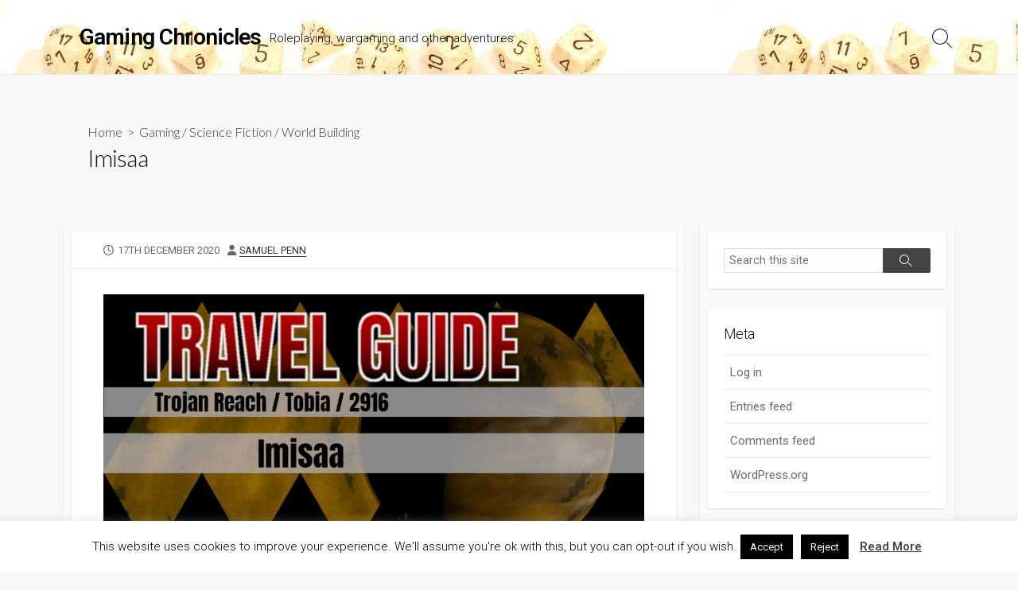

--- FILE ---
content_type: text/html; charset=UTF-8
request_url: https://blog.notasnark.net/2020/12/imisaa.html
body_size: 20346
content:
<!DOCTYPE html>
<html lang="en-GB">
<head>
	<meta charset="UTF-8">
	<meta name="viewport" content="width=device-width, initial-scale=1.0">
	<meta content="#00619f" name="theme-color">
	<link rel="profile" href="http://gmpg.org/xfn/11">
	<title>Imisaa &#8211; Gaming Chronicles</title>
<meta name='robots' content='max-image-preview:large' />
<link rel='dns-prefetch' href='//stats.wp.com' />
<link rel='dns-prefetch' href='//fonts.googleapis.com' />
<link rel="alternate" type="application/rss+xml" title="Gaming Chronicles &raquo; Feed" href="https://blog.notasnark.net/feed" />
<link rel="alternate" type="application/rss+xml" title="Gaming Chronicles &raquo; Comments Feed" href="https://blog.notasnark.net/comments/feed" />
<link rel="alternate" title="oEmbed (JSON)" type="application/json+oembed" href="https://blog.notasnark.net/wp-json/oembed/1.0/embed?url=https%3A%2F%2Fblog.notasnark.net%2F2020%2F12%2Fimisaa.html" />
<style id='wp-img-auto-sizes-contain-inline-css' type='text/css'>
img:is([sizes=auto i],[sizes^="auto," i]){contain-intrinsic-size:3000px 1500px}
/*# sourceURL=wp-img-auto-sizes-contain-inline-css */
</style>
<link rel='stylesheet' id='mci-footnotes-jquery-tooltips-pagelayout-none-css' href='https://blog.notasnark.net/wp-content/plugins/footnotes/css/footnotes-jqttbrpl0.min.css?ver=2.7.3' type='text/css' media='all' />
<link rel='stylesheet' id='dashicons-css' href='https://blog.notasnark.net/wp-includes/css/dashicons.min.css?ver=6.9' type='text/css' media='all' />
<link rel='stylesheet' id='post-views-counter-frontend-css' href='https://blog.notasnark.net/wp-content/plugins/post-views-counter/css/frontend.min.css?ver=1.6.0' type='text/css' media='all' />
<style id='wp-emoji-styles-inline-css' type='text/css'>

	img.wp-smiley, img.emoji {
		display: inline !important;
		border: none !important;
		box-shadow: none !important;
		height: 1em !important;
		width: 1em !important;
		margin: 0 0.07em !important;
		vertical-align: -0.1em !important;
		background: none !important;
		padding: 0 !important;
	}
/*# sourceURL=wp-emoji-styles-inline-css */
</style>
<style id='wp-block-library-inline-css' type='text/css'>
:root{--wp-block-synced-color:#7a00df;--wp-block-synced-color--rgb:122,0,223;--wp-bound-block-color:var(--wp-block-synced-color);--wp-editor-canvas-background:#ddd;--wp-admin-theme-color:#007cba;--wp-admin-theme-color--rgb:0,124,186;--wp-admin-theme-color-darker-10:#006ba1;--wp-admin-theme-color-darker-10--rgb:0,107,160.5;--wp-admin-theme-color-darker-20:#005a87;--wp-admin-theme-color-darker-20--rgb:0,90,135;--wp-admin-border-width-focus:2px}@media (min-resolution:192dpi){:root{--wp-admin-border-width-focus:1.5px}}.wp-element-button{cursor:pointer}:root .has-very-light-gray-background-color{background-color:#eee}:root .has-very-dark-gray-background-color{background-color:#313131}:root .has-very-light-gray-color{color:#eee}:root .has-very-dark-gray-color{color:#313131}:root .has-vivid-green-cyan-to-vivid-cyan-blue-gradient-background{background:linear-gradient(135deg,#00d084,#0693e3)}:root .has-purple-crush-gradient-background{background:linear-gradient(135deg,#34e2e4,#4721fb 50%,#ab1dfe)}:root .has-hazy-dawn-gradient-background{background:linear-gradient(135deg,#faaca8,#dad0ec)}:root .has-subdued-olive-gradient-background{background:linear-gradient(135deg,#fafae1,#67a671)}:root .has-atomic-cream-gradient-background{background:linear-gradient(135deg,#fdd79a,#004a59)}:root .has-nightshade-gradient-background{background:linear-gradient(135deg,#330968,#31cdcf)}:root .has-midnight-gradient-background{background:linear-gradient(135deg,#020381,#2874fc)}:root{--wp--preset--font-size--normal:16px;--wp--preset--font-size--huge:42px}.has-regular-font-size{font-size:1em}.has-larger-font-size{font-size:2.625em}.has-normal-font-size{font-size:var(--wp--preset--font-size--normal)}.has-huge-font-size{font-size:var(--wp--preset--font-size--huge)}.has-text-align-center{text-align:center}.has-text-align-left{text-align:left}.has-text-align-right{text-align:right}.has-fit-text{white-space:nowrap!important}#end-resizable-editor-section{display:none}.aligncenter{clear:both}.items-justified-left{justify-content:flex-start}.items-justified-center{justify-content:center}.items-justified-right{justify-content:flex-end}.items-justified-space-between{justify-content:space-between}.screen-reader-text{border:0;clip-path:inset(50%);height:1px;margin:-1px;overflow:hidden;padding:0;position:absolute;width:1px;word-wrap:normal!important}.screen-reader-text:focus{background-color:#ddd;clip-path:none;color:#444;display:block;font-size:1em;height:auto;left:5px;line-height:normal;padding:15px 23px 14px;text-decoration:none;top:5px;width:auto;z-index:100000}html :where(.has-border-color){border-style:solid}html :where([style*=border-top-color]){border-top-style:solid}html :where([style*=border-right-color]){border-right-style:solid}html :where([style*=border-bottom-color]){border-bottom-style:solid}html :where([style*=border-left-color]){border-left-style:solid}html :where([style*=border-width]){border-style:solid}html :where([style*=border-top-width]){border-top-style:solid}html :where([style*=border-right-width]){border-right-style:solid}html :where([style*=border-bottom-width]){border-bottom-style:solid}html :where([style*=border-left-width]){border-left-style:solid}html :where(img[class*=wp-image-]){height:auto;max-width:100%}:where(figure){margin:0 0 1em}html :where(.is-position-sticky){--wp-admin--admin-bar--position-offset:var(--wp-admin--admin-bar--height,0px)}@media screen and (max-width:600px){html :where(.is-position-sticky){--wp-admin--admin-bar--position-offset:0px}}

/*# sourceURL=wp-block-library-inline-css */
</style><style id='wp-block-heading-inline-css' type='text/css'>
h1:where(.wp-block-heading).has-background,h2:where(.wp-block-heading).has-background,h3:where(.wp-block-heading).has-background,h4:where(.wp-block-heading).has-background,h5:where(.wp-block-heading).has-background,h6:where(.wp-block-heading).has-background{padding:1.25em 2.375em}h1.has-text-align-left[style*=writing-mode]:where([style*=vertical-lr]),h1.has-text-align-right[style*=writing-mode]:where([style*=vertical-rl]),h2.has-text-align-left[style*=writing-mode]:where([style*=vertical-lr]),h2.has-text-align-right[style*=writing-mode]:where([style*=vertical-rl]),h3.has-text-align-left[style*=writing-mode]:where([style*=vertical-lr]),h3.has-text-align-right[style*=writing-mode]:where([style*=vertical-rl]),h4.has-text-align-left[style*=writing-mode]:where([style*=vertical-lr]),h4.has-text-align-right[style*=writing-mode]:where([style*=vertical-rl]),h5.has-text-align-left[style*=writing-mode]:where([style*=vertical-lr]),h5.has-text-align-right[style*=writing-mode]:where([style*=vertical-rl]),h6.has-text-align-left[style*=writing-mode]:where([style*=vertical-lr]),h6.has-text-align-right[style*=writing-mode]:where([style*=vertical-rl]){rotate:180deg}
/*# sourceURL=https://blog.notasnark.net/wp-includes/blocks/heading/style.min.css */
</style>
<style id='wp-block-image-inline-css' type='text/css'>
.wp-block-image>a,.wp-block-image>figure>a{display:inline-block}.wp-block-image img{box-sizing:border-box;height:auto;max-width:100%;vertical-align:bottom}@media not (prefers-reduced-motion){.wp-block-image img.hide{visibility:hidden}.wp-block-image img.show{animation:show-content-image .4s}}.wp-block-image[style*=border-radius] img,.wp-block-image[style*=border-radius]>a{border-radius:inherit}.wp-block-image.has-custom-border img{box-sizing:border-box}.wp-block-image.aligncenter{text-align:center}.wp-block-image.alignfull>a,.wp-block-image.alignwide>a{width:100%}.wp-block-image.alignfull img,.wp-block-image.alignwide img{height:auto;width:100%}.wp-block-image .aligncenter,.wp-block-image .alignleft,.wp-block-image .alignright,.wp-block-image.aligncenter,.wp-block-image.alignleft,.wp-block-image.alignright{display:table}.wp-block-image .aligncenter>figcaption,.wp-block-image .alignleft>figcaption,.wp-block-image .alignright>figcaption,.wp-block-image.aligncenter>figcaption,.wp-block-image.alignleft>figcaption,.wp-block-image.alignright>figcaption{caption-side:bottom;display:table-caption}.wp-block-image .alignleft{float:left;margin:.5em 1em .5em 0}.wp-block-image .alignright{float:right;margin:.5em 0 .5em 1em}.wp-block-image .aligncenter{margin-left:auto;margin-right:auto}.wp-block-image :where(figcaption){margin-bottom:1em;margin-top:.5em}.wp-block-image.is-style-circle-mask img{border-radius:9999px}@supports ((-webkit-mask-image:none) or (mask-image:none)) or (-webkit-mask-image:none){.wp-block-image.is-style-circle-mask img{border-radius:0;-webkit-mask-image:url('data:image/svg+xml;utf8,<svg viewBox="0 0 100 100" xmlns="http://www.w3.org/2000/svg"><circle cx="50" cy="50" r="50"/></svg>');mask-image:url('data:image/svg+xml;utf8,<svg viewBox="0 0 100 100" xmlns="http://www.w3.org/2000/svg"><circle cx="50" cy="50" r="50"/></svg>');mask-mode:alpha;-webkit-mask-position:center;mask-position:center;-webkit-mask-repeat:no-repeat;mask-repeat:no-repeat;-webkit-mask-size:contain;mask-size:contain}}:root :where(.wp-block-image.is-style-rounded img,.wp-block-image .is-style-rounded img){border-radius:9999px}.wp-block-image figure{margin:0}.wp-lightbox-container{display:flex;flex-direction:column;position:relative}.wp-lightbox-container img{cursor:zoom-in}.wp-lightbox-container img:hover+button{opacity:1}.wp-lightbox-container button{align-items:center;backdrop-filter:blur(16px) saturate(180%);background-color:#5a5a5a40;border:none;border-radius:4px;cursor:zoom-in;display:flex;height:20px;justify-content:center;opacity:0;padding:0;position:absolute;right:16px;text-align:center;top:16px;width:20px;z-index:100}@media not (prefers-reduced-motion){.wp-lightbox-container button{transition:opacity .2s ease}}.wp-lightbox-container button:focus-visible{outline:3px auto #5a5a5a40;outline:3px auto -webkit-focus-ring-color;outline-offset:3px}.wp-lightbox-container button:hover{cursor:pointer;opacity:1}.wp-lightbox-container button:focus{opacity:1}.wp-lightbox-container button:focus,.wp-lightbox-container button:hover,.wp-lightbox-container button:not(:hover):not(:active):not(.has-background){background-color:#5a5a5a40;border:none}.wp-lightbox-overlay{box-sizing:border-box;cursor:zoom-out;height:100vh;left:0;overflow:hidden;position:fixed;top:0;visibility:hidden;width:100%;z-index:100000}.wp-lightbox-overlay .close-button{align-items:center;cursor:pointer;display:flex;justify-content:center;min-height:40px;min-width:40px;padding:0;position:absolute;right:calc(env(safe-area-inset-right) + 16px);top:calc(env(safe-area-inset-top) + 16px);z-index:5000000}.wp-lightbox-overlay .close-button:focus,.wp-lightbox-overlay .close-button:hover,.wp-lightbox-overlay .close-button:not(:hover):not(:active):not(.has-background){background:none;border:none}.wp-lightbox-overlay .lightbox-image-container{height:var(--wp--lightbox-container-height);left:50%;overflow:hidden;position:absolute;top:50%;transform:translate(-50%,-50%);transform-origin:top left;width:var(--wp--lightbox-container-width);z-index:9999999999}.wp-lightbox-overlay .wp-block-image{align-items:center;box-sizing:border-box;display:flex;height:100%;justify-content:center;margin:0;position:relative;transform-origin:0 0;width:100%;z-index:3000000}.wp-lightbox-overlay .wp-block-image img{height:var(--wp--lightbox-image-height);min-height:var(--wp--lightbox-image-height);min-width:var(--wp--lightbox-image-width);width:var(--wp--lightbox-image-width)}.wp-lightbox-overlay .wp-block-image figcaption{display:none}.wp-lightbox-overlay button{background:none;border:none}.wp-lightbox-overlay .scrim{background-color:#fff;height:100%;opacity:.9;position:absolute;width:100%;z-index:2000000}.wp-lightbox-overlay.active{visibility:visible}@media not (prefers-reduced-motion){.wp-lightbox-overlay.active{animation:turn-on-visibility .25s both}.wp-lightbox-overlay.active img{animation:turn-on-visibility .35s both}.wp-lightbox-overlay.show-closing-animation:not(.active){animation:turn-off-visibility .35s both}.wp-lightbox-overlay.show-closing-animation:not(.active) img{animation:turn-off-visibility .25s both}.wp-lightbox-overlay.zoom.active{animation:none;opacity:1;visibility:visible}.wp-lightbox-overlay.zoom.active .lightbox-image-container{animation:lightbox-zoom-in .4s}.wp-lightbox-overlay.zoom.active .lightbox-image-container img{animation:none}.wp-lightbox-overlay.zoom.active .scrim{animation:turn-on-visibility .4s forwards}.wp-lightbox-overlay.zoom.show-closing-animation:not(.active){animation:none}.wp-lightbox-overlay.zoom.show-closing-animation:not(.active) .lightbox-image-container{animation:lightbox-zoom-out .4s}.wp-lightbox-overlay.zoom.show-closing-animation:not(.active) .lightbox-image-container img{animation:none}.wp-lightbox-overlay.zoom.show-closing-animation:not(.active) .scrim{animation:turn-off-visibility .4s forwards}}@keyframes show-content-image{0%{visibility:hidden}99%{visibility:hidden}to{visibility:visible}}@keyframes turn-on-visibility{0%{opacity:0}to{opacity:1}}@keyframes turn-off-visibility{0%{opacity:1;visibility:visible}99%{opacity:0;visibility:visible}to{opacity:0;visibility:hidden}}@keyframes lightbox-zoom-in{0%{transform:translate(calc((-100vw + var(--wp--lightbox-scrollbar-width))/2 + var(--wp--lightbox-initial-left-position)),calc(-50vh + var(--wp--lightbox-initial-top-position))) scale(var(--wp--lightbox-scale))}to{transform:translate(-50%,-50%) scale(1)}}@keyframes lightbox-zoom-out{0%{transform:translate(-50%,-50%) scale(1);visibility:visible}99%{visibility:visible}to{transform:translate(calc((-100vw + var(--wp--lightbox-scrollbar-width))/2 + var(--wp--lightbox-initial-left-position)),calc(-50vh + var(--wp--lightbox-initial-top-position))) scale(var(--wp--lightbox-scale));visibility:hidden}}
/*# sourceURL=https://blog.notasnark.net/wp-includes/blocks/image/style.min.css */
</style>
<style id='wp-block-paragraph-inline-css' type='text/css'>
.is-small-text{font-size:.875em}.is-regular-text{font-size:1em}.is-large-text{font-size:2.25em}.is-larger-text{font-size:3em}.has-drop-cap:not(:focus):first-letter{float:left;font-size:8.4em;font-style:normal;font-weight:100;line-height:.68;margin:.05em .1em 0 0;text-transform:uppercase}body.rtl .has-drop-cap:not(:focus):first-letter{float:none;margin-left:.1em}p.has-drop-cap.has-background{overflow:hidden}:root :where(p.has-background){padding:1.25em 2.375em}:where(p.has-text-color:not(.has-link-color)) a{color:inherit}p.has-text-align-left[style*="writing-mode:vertical-lr"],p.has-text-align-right[style*="writing-mode:vertical-rl"]{rotate:180deg}
/*# sourceURL=https://blog.notasnark.net/wp-includes/blocks/paragraph/style.min.css */
</style>
<style id='global-styles-inline-css' type='text/css'>
:root{--wp--preset--aspect-ratio--square: 1;--wp--preset--aspect-ratio--4-3: 4/3;--wp--preset--aspect-ratio--3-4: 3/4;--wp--preset--aspect-ratio--3-2: 3/2;--wp--preset--aspect-ratio--2-3: 2/3;--wp--preset--aspect-ratio--16-9: 16/9;--wp--preset--aspect-ratio--9-16: 9/16;--wp--preset--color--black: #000000;--wp--preset--color--cyan-bluish-gray: #abb8c3;--wp--preset--color--white: #ffffff;--wp--preset--color--pale-pink: #f78da7;--wp--preset--color--vivid-red: #cf2e2e;--wp--preset--color--luminous-vivid-orange: #ff6900;--wp--preset--color--luminous-vivid-amber: #fcb900;--wp--preset--color--light-green-cyan: #7bdcb5;--wp--preset--color--vivid-green-cyan: #00d084;--wp--preset--color--pale-cyan-blue: #8ed1fc;--wp--preset--color--vivid-cyan-blue: #0693e3;--wp--preset--color--vivid-purple: #9b51e0;--wp--preset--gradient--vivid-cyan-blue-to-vivid-purple: linear-gradient(135deg,rgb(6,147,227) 0%,rgb(155,81,224) 100%);--wp--preset--gradient--light-green-cyan-to-vivid-green-cyan: linear-gradient(135deg,rgb(122,220,180) 0%,rgb(0,208,130) 100%);--wp--preset--gradient--luminous-vivid-amber-to-luminous-vivid-orange: linear-gradient(135deg,rgb(252,185,0) 0%,rgb(255,105,0) 100%);--wp--preset--gradient--luminous-vivid-orange-to-vivid-red: linear-gradient(135deg,rgb(255,105,0) 0%,rgb(207,46,46) 100%);--wp--preset--gradient--very-light-gray-to-cyan-bluish-gray: linear-gradient(135deg,rgb(238,238,238) 0%,rgb(169,184,195) 100%);--wp--preset--gradient--cool-to-warm-spectrum: linear-gradient(135deg,rgb(74,234,220) 0%,rgb(151,120,209) 20%,rgb(207,42,186) 40%,rgb(238,44,130) 60%,rgb(251,105,98) 80%,rgb(254,248,76) 100%);--wp--preset--gradient--blush-light-purple: linear-gradient(135deg,rgb(255,206,236) 0%,rgb(152,150,240) 100%);--wp--preset--gradient--blush-bordeaux: linear-gradient(135deg,rgb(254,205,165) 0%,rgb(254,45,45) 50%,rgb(107,0,62) 100%);--wp--preset--gradient--luminous-dusk: linear-gradient(135deg,rgb(255,203,112) 0%,rgb(199,81,192) 50%,rgb(65,88,208) 100%);--wp--preset--gradient--pale-ocean: linear-gradient(135deg,rgb(255,245,203) 0%,rgb(182,227,212) 50%,rgb(51,167,181) 100%);--wp--preset--gradient--electric-grass: linear-gradient(135deg,rgb(202,248,128) 0%,rgb(113,206,126) 100%);--wp--preset--gradient--midnight: linear-gradient(135deg,rgb(2,3,129) 0%,rgb(40,116,252) 100%);--wp--preset--font-size--small: 13px;--wp--preset--font-size--medium: 20px;--wp--preset--font-size--large: 36px;--wp--preset--font-size--x-large: 42px;--wp--preset--spacing--20: 0.44rem;--wp--preset--spacing--30: 0.67rem;--wp--preset--spacing--40: 1rem;--wp--preset--spacing--50: 1.5rem;--wp--preset--spacing--60: 2.25rem;--wp--preset--spacing--70: 3.38rem;--wp--preset--spacing--80: 5.06rem;--wp--preset--shadow--natural: 6px 6px 9px rgba(0, 0, 0, 0.2);--wp--preset--shadow--deep: 12px 12px 50px rgba(0, 0, 0, 0.4);--wp--preset--shadow--sharp: 6px 6px 0px rgba(0, 0, 0, 0.2);--wp--preset--shadow--outlined: 6px 6px 0px -3px rgb(255, 255, 255), 6px 6px rgb(0, 0, 0);--wp--preset--shadow--crisp: 6px 6px 0px rgb(0, 0, 0);}:where(.is-layout-flex){gap: 0.5em;}:where(.is-layout-grid){gap: 0.5em;}body .is-layout-flex{display: flex;}.is-layout-flex{flex-wrap: wrap;align-items: center;}.is-layout-flex > :is(*, div){margin: 0;}body .is-layout-grid{display: grid;}.is-layout-grid > :is(*, div){margin: 0;}:where(.wp-block-columns.is-layout-flex){gap: 2em;}:where(.wp-block-columns.is-layout-grid){gap: 2em;}:where(.wp-block-post-template.is-layout-flex){gap: 1.25em;}:where(.wp-block-post-template.is-layout-grid){gap: 1.25em;}.has-black-color{color: var(--wp--preset--color--black) !important;}.has-cyan-bluish-gray-color{color: var(--wp--preset--color--cyan-bluish-gray) !important;}.has-white-color{color: var(--wp--preset--color--white) !important;}.has-pale-pink-color{color: var(--wp--preset--color--pale-pink) !important;}.has-vivid-red-color{color: var(--wp--preset--color--vivid-red) !important;}.has-luminous-vivid-orange-color{color: var(--wp--preset--color--luminous-vivid-orange) !important;}.has-luminous-vivid-amber-color{color: var(--wp--preset--color--luminous-vivid-amber) !important;}.has-light-green-cyan-color{color: var(--wp--preset--color--light-green-cyan) !important;}.has-vivid-green-cyan-color{color: var(--wp--preset--color--vivid-green-cyan) !important;}.has-pale-cyan-blue-color{color: var(--wp--preset--color--pale-cyan-blue) !important;}.has-vivid-cyan-blue-color{color: var(--wp--preset--color--vivid-cyan-blue) !important;}.has-vivid-purple-color{color: var(--wp--preset--color--vivid-purple) !important;}.has-black-background-color{background-color: var(--wp--preset--color--black) !important;}.has-cyan-bluish-gray-background-color{background-color: var(--wp--preset--color--cyan-bluish-gray) !important;}.has-white-background-color{background-color: var(--wp--preset--color--white) !important;}.has-pale-pink-background-color{background-color: var(--wp--preset--color--pale-pink) !important;}.has-vivid-red-background-color{background-color: var(--wp--preset--color--vivid-red) !important;}.has-luminous-vivid-orange-background-color{background-color: var(--wp--preset--color--luminous-vivid-orange) !important;}.has-luminous-vivid-amber-background-color{background-color: var(--wp--preset--color--luminous-vivid-amber) !important;}.has-light-green-cyan-background-color{background-color: var(--wp--preset--color--light-green-cyan) !important;}.has-vivid-green-cyan-background-color{background-color: var(--wp--preset--color--vivid-green-cyan) !important;}.has-pale-cyan-blue-background-color{background-color: var(--wp--preset--color--pale-cyan-blue) !important;}.has-vivid-cyan-blue-background-color{background-color: var(--wp--preset--color--vivid-cyan-blue) !important;}.has-vivid-purple-background-color{background-color: var(--wp--preset--color--vivid-purple) !important;}.has-black-border-color{border-color: var(--wp--preset--color--black) !important;}.has-cyan-bluish-gray-border-color{border-color: var(--wp--preset--color--cyan-bluish-gray) !important;}.has-white-border-color{border-color: var(--wp--preset--color--white) !important;}.has-pale-pink-border-color{border-color: var(--wp--preset--color--pale-pink) !important;}.has-vivid-red-border-color{border-color: var(--wp--preset--color--vivid-red) !important;}.has-luminous-vivid-orange-border-color{border-color: var(--wp--preset--color--luminous-vivid-orange) !important;}.has-luminous-vivid-amber-border-color{border-color: var(--wp--preset--color--luminous-vivid-amber) !important;}.has-light-green-cyan-border-color{border-color: var(--wp--preset--color--light-green-cyan) !important;}.has-vivid-green-cyan-border-color{border-color: var(--wp--preset--color--vivid-green-cyan) !important;}.has-pale-cyan-blue-border-color{border-color: var(--wp--preset--color--pale-cyan-blue) !important;}.has-vivid-cyan-blue-border-color{border-color: var(--wp--preset--color--vivid-cyan-blue) !important;}.has-vivid-purple-border-color{border-color: var(--wp--preset--color--vivid-purple) !important;}.has-vivid-cyan-blue-to-vivid-purple-gradient-background{background: var(--wp--preset--gradient--vivid-cyan-blue-to-vivid-purple) !important;}.has-light-green-cyan-to-vivid-green-cyan-gradient-background{background: var(--wp--preset--gradient--light-green-cyan-to-vivid-green-cyan) !important;}.has-luminous-vivid-amber-to-luminous-vivid-orange-gradient-background{background: var(--wp--preset--gradient--luminous-vivid-amber-to-luminous-vivid-orange) !important;}.has-luminous-vivid-orange-to-vivid-red-gradient-background{background: var(--wp--preset--gradient--luminous-vivid-orange-to-vivid-red) !important;}.has-very-light-gray-to-cyan-bluish-gray-gradient-background{background: var(--wp--preset--gradient--very-light-gray-to-cyan-bluish-gray) !important;}.has-cool-to-warm-spectrum-gradient-background{background: var(--wp--preset--gradient--cool-to-warm-spectrum) !important;}.has-blush-light-purple-gradient-background{background: var(--wp--preset--gradient--blush-light-purple) !important;}.has-blush-bordeaux-gradient-background{background: var(--wp--preset--gradient--blush-bordeaux) !important;}.has-luminous-dusk-gradient-background{background: var(--wp--preset--gradient--luminous-dusk) !important;}.has-pale-ocean-gradient-background{background: var(--wp--preset--gradient--pale-ocean) !important;}.has-electric-grass-gradient-background{background: var(--wp--preset--gradient--electric-grass) !important;}.has-midnight-gradient-background{background: var(--wp--preset--gradient--midnight) !important;}.has-small-font-size{font-size: var(--wp--preset--font-size--small) !important;}.has-medium-font-size{font-size: var(--wp--preset--font-size--medium) !important;}.has-large-font-size{font-size: var(--wp--preset--font-size--large) !important;}.has-x-large-font-size{font-size: var(--wp--preset--font-size--x-large) !important;}
/*# sourceURL=global-styles-inline-css */
</style>

<style id='classic-theme-styles-inline-css' type='text/css'>
/*! This file is auto-generated */
.wp-block-button__link{color:#fff;background-color:#32373c;border-radius:9999px;box-shadow:none;text-decoration:none;padding:calc(.667em + 2px) calc(1.333em + 2px);font-size:1.125em}.wp-block-file__button{background:#32373c;color:#fff;text-decoration:none}
/*# sourceURL=/wp-includes/css/classic-themes.min.css */
</style>
<link rel='stylesheet' id='cookie-law-info-css' href='https://blog.notasnark.net/wp-content/plugins/cookie-law-info/legacy/public/css/cookie-law-info-public.css?ver=3.3.8' type='text/css' media='all' />
<link rel='stylesheet' id='cookie-law-info-gdpr-css' href='https://blog.notasnark.net/wp-content/plugins/cookie-law-info/legacy/public/css/cookie-law-info-gdpr.css?ver=3.3.8' type='text/css' media='all' />
<link rel='stylesheet' id='ppress-frontend-css' href='https://blog.notasnark.net/wp-content/plugins/wp-user-avatar/assets/css/frontend.min.css?ver=4.16.8' type='text/css' media='all' />
<link rel='stylesheet' id='ppress-flatpickr-css' href='https://blog.notasnark.net/wp-content/plugins/wp-user-avatar/assets/flatpickr/flatpickr.min.css?ver=4.16.8' type='text/css' media='all' />
<link rel='stylesheet' id='ppress-select2-css' href='https://blog.notasnark.net/wp-content/plugins/wp-user-avatar/assets/select2/select2.min.css?ver=6.9' type='text/css' media='all' />
<link rel='stylesheet' id='GoogleFonts-css' href='//fonts.googleapis.com/css?family=Lato%3A300%2C400%2C700&#038;display=swap&#038;ver=1.0.0' type='text/css' media='all' />
<link rel='stylesheet' id='cd-style-css' href='https://blog.notasnark.net/wp-content/themes/coldbox/assets/css/style.min.css?ver=1.9.5' type='text/css' media='all' />
<style id='cd-style-inline-css' type='text/css'>
body{font-family:Roboto,-apple-system,BlinkMacSystemFont,'Helvetica Neue',Arial,sans-serif}
@media screen and (max-width:640px){.grid-view .article,.grid-view .page,.grid-view .post{width:100%}}.site-info,.site-title{color:#000}.site-description{color:rgb(10,10,10)}.header-menu .menu-container>li>a{color:#000}.header-menu .menu-container>li:hover>a{color:rgb(0,0,0)}:root body .search-toggle span.icon.search{border-color:#000}:root body .search-toggle span.icon.search::before,.nav-toggle .bottom,.nav-toggle .middle,.nav-toggle .top{background-color:#000}
/*# sourceURL=cd-style-inline-css */
</style>
<link rel='stylesheet' id='Roboto-css' href='//fonts.googleapis.com/css?family=Roboto%3A300%2C400%2C400i%2C600%2C600i%2C700&#038;display=swap&#038;ver=1.0.0' type='text/css' media='all' />
<link rel='stylesheet' id='katex-css' href='https://blog.notasnark.net/wp-content/plugins/katex/assets/katex-0.16.22/katex.min.css?ver=2.2.5' type='text/css' media='all' />
<script type="text/javascript" src="https://blog.notasnark.net/wp-includes/js/jquery/jquery.min.js?ver=3.7.1" id="jquery-core-js"></script>
<script type="text/javascript" src="https://blog.notasnark.net/wp-includes/js/jquery/jquery-migrate.min.js?ver=3.4.1" id="jquery-migrate-js"></script>
<script type="text/javascript" src="https://blog.notasnark.net/wp-content/plugins/footnotes/js/jquery.tools.min.js?ver=1.2.7.redacted.2" id="mci-footnotes-jquery-tools-js"></script>
<script type="text/javascript" id="cookie-law-info-js-extra">
/* <![CDATA[ */
var Cli_Data = {"nn_cookie_ids":[],"cookielist":[],"non_necessary_cookies":[],"ccpaEnabled":"","ccpaRegionBased":"","ccpaBarEnabled":"","strictlyEnabled":["necessary","obligatoire"],"ccpaType":"gdpr","js_blocking":"","custom_integration":"","triggerDomRefresh":"","secure_cookies":""};
var cli_cookiebar_settings = {"animate_speed_hide":"500","animate_speed_show":"500","background":"#FFF","border":"#b1a6a6c2","border_on":"","button_1_button_colour":"#000","button_1_button_hover":"#000000","button_1_link_colour":"#fff","button_1_as_button":"1","button_1_new_win":"","button_2_button_colour":"#333","button_2_button_hover":"#292929","button_2_link_colour":"#444","button_2_as_button":"","button_2_hidebar":"","button_3_button_colour":"#000","button_3_button_hover":"#000000","button_3_link_colour":"#fff","button_3_as_button":"1","button_3_new_win":"","button_4_button_colour":"#000","button_4_button_hover":"#000000","button_4_link_colour":"#fff","button_4_as_button":"1","button_7_button_colour":"#61a229","button_7_button_hover":"#4e8221","button_7_link_colour":"#fff","button_7_as_button":"1","button_7_new_win":"","font_family":"inherit","header_fix":"","notify_animate_hide":"1","notify_animate_show":"","notify_div_id":"#cookie-law-info-bar","notify_position_horizontal":"right","notify_position_vertical":"bottom","scroll_close":"","scroll_close_reload":"","accept_close_reload":"","reject_close_reload":"","showagain_tab":"","showagain_background":"#fff","showagain_border":"#000","showagain_div_id":"#cookie-law-info-again","showagain_x_position":"100px","text":"#000","show_once_yn":"","show_once":"10000","logging_on":"","as_popup":"","popup_overlay":"1","bar_heading_text":"","cookie_bar_as":"banner","popup_showagain_position":"bottom-right","widget_position":"left"};
var log_object = {"ajax_url":"https://blog.notasnark.net/wp-admin/admin-ajax.php"};
//# sourceURL=cookie-law-info-js-extra
/* ]]> */
</script>
<script type="text/javascript" src="https://blog.notasnark.net/wp-content/plugins/cookie-law-info/legacy/public/js/cookie-law-info-public.js?ver=3.3.8" id="cookie-law-info-js"></script>
<script type="text/javascript" src="https://blog.notasnark.net/wp-content/plugins/wp-user-avatar/assets/flatpickr/flatpickr.min.js?ver=4.16.8" id="ppress-flatpickr-js"></script>
<script type="text/javascript" src="https://blog.notasnark.net/wp-content/plugins/wp-user-avatar/assets/select2/select2.min.js?ver=4.16.8" id="ppress-select2-js"></script>
<script type="text/javascript" src="https://blog.notasnark.net/wp-includes/js/dist/vendor/wp-polyfill.min.js?ver=3.15.0" id="wp-polyfill-js"></script>
<script type="text/javascript" defer src="https://blog.notasnark.net/wp-content/themes/coldbox/assets/js/min/scripts.js?ver=1.9.5" id="cd-script-js"></script>
<link rel="https://api.w.org/" href="https://blog.notasnark.net/wp-json/" /><link rel="alternate" title="JSON" type="application/json" href="https://blog.notasnark.net/wp-json/wp/v2/posts/2675" /><link rel="EditURI" type="application/rsd+xml" title="RSD" href="https://blog.notasnark.net/xmlrpc.php?rsd" />
<meta name="generator" content="WordPress 6.9" />
<link rel="canonical" href="https://blog.notasnark.net/2020/12/imisaa.html" />
<link rel='shortlink' href='https://blog.notasnark.net/?p=2675' />
	<style>img#wpstats{display:none}</style>
		<style>#header { background-image: url('https://blog.notasnark.net/wp-content/uploads/2019/03/cropped-notasnark-header-8.jpg'); }</style>
<!-- Jetpack Open Graph Tags -->
<meta property="og:type" content="article" />
<meta property="og:title" content="Imisaa" />
<meta property="og:url" content="https://blog.notasnark.net/2020/12/imisaa.html" />
<meta property="og:description" content="A mostly airless, hot, desert world with a single sprawling city that goes down as well as out. Trade is the lifeblood of this world, and it wouldn&#8217;t exist without it, but there are two sides…" />
<meta property="article:published_time" content="2020-12-17T20:35:38+00:00" />
<meta property="article:modified_time" content="2020-12-17T20:35:38+00:00" />
<meta property="og:site_name" content="Gaming Chronicles" />
<meta property="og:image" content="https://blog.notasnark.net/wp-content/uploads/2020/12/imisaa-title.jpg" />
<meta property="og:image:width" content="1200" />
<meta property="og:image:height" content="600" />
<meta property="og:image:alt" content="" />
<meta property="og:locale" content="en_GB" />
<meta name="twitter:text:title" content="Imisaa" />
<meta name="twitter:image" content="https://blog.notasnark.net/wp-content/uploads/2020/12/imisaa-title.jpg?w=640" />
<meta name="twitter:card" content="summary_large_image" />

<!-- End Jetpack Open Graph Tags -->
<link rel="icon" href="https://blog.notasnark.net/wp-content/uploads/2019/03/cropped-notasnark-d20-32x32.png" sizes="32x32" />
<link rel="icon" href="https://blog.notasnark.net/wp-content/uploads/2019/03/cropped-notasnark-d20-192x192.png" sizes="192x192" />
<link rel="apple-touch-icon" href="https://blog.notasnark.net/wp-content/uploads/2019/03/cropped-notasnark-d20-180x180.png" />
<meta name="msapplication-TileImage" content="https://blog.notasnark.net/wp-content/uploads/2019/03/cropped-notasnark-d20-270x270.png" />
		<style type="text/css" id="wp-custom-css">
			.black-box {
	border: 1px solid black;
	padding: 3px;
	background-color: #F8F8F8;
}

.traveller-data {
	border: 1px solid black;
	padding: 2px;
	background-color: #F8F8FF;
}

.in-character {
	font-style: italic;
}

.typewriter {
	font-family: "Courier New";
}		</style>
		
<style type="text/css" media="all">
.footnotes_reference_container {margin-top: 24px !important; margin-bottom: 0px !important;}
.footnote_container_prepare > p {border-bottom: 1px solid #aaaaaa !important;}
.footnote_tooltip { font-size: 13px !important; color: #000000 !important; background-color: #ffffff !important; border-width: 1px !important; border-style: solid !important; border-color: #cccc99 !important; -webkit-box-shadow: 2px 2px 11px #666666; -moz-box-shadow: 2px 2px 11px #666666; box-shadow: 2px 2px 11px #666666; max-width: 450px !important;}


</style>
</head>

<body class="wp-singular post-template-default single single-post postid-2675 single-format-standard wp-theme-coldbox sticky-header right-sidebar-s1 header-column">

	
<a class="skip-link screen-reader-text noscroll" href="#content">
	Skip to content</a>


	<header id="header" class="header" role="banner">

		<div class="header-inner container">

			<div class="site-info">

				<a href="https://blog.notasnark.net" title="Gaming Chronicles"><h2 class="site-title">Gaming Chronicles</h2></a>
									<p class="site-description">Roleplaying, wargaming and other adventures</p>
							</div>

			
			
				
				<button class="search-toggle">
					<span class="icon search" aria-hidden="true"></span>
					<span class="screen-reader-text">Search Toggle</span>
				</button>
				
			

		</div>

</header>


	<main id="main" class="main-single" role="main">

		<article id="post-2675" class="main-inner post-2675 post type-post status-publish format-standard has-post-thumbnail hentry category-gaming category-science-fiction category-world-building tag-rpg tag-traveller">

				<header class="title-box">
		<div class="title-box-inner container">
			<div class="breadcrumb"><a href="https://blog.notasnark.net">Home</a>&nbsp;&nbsp;&gt;&nbsp;&nbsp;<a href="https://blog.notasnark.net/category/gaming" rel="category tag">Gaming</a> &#47; <a href="https://blog.notasnark.net/category/science-fiction" rel="category tag">Science Fiction</a> &#47; <a href="https://blog.notasnark.net/category/gaming/world-building" rel="category tag">World Building</a></div>
			<h1 class="post-title">Imisaa</h1>
		</div>
	</header>
	
			<div class="container-outer">

				<div class="container">

					<div id="content" class="content">

						<div class="content-inner">

							<div class="content-inside">

								<footer class="post-meta content-box">

									
																												<p class="post-date-wrapper">
											<span class="far fa-clock" aria-hidden="true"></span>
											<span class="screen-reader-text">Published date</span>
											<time class="post-date" datetime="2020-12-17T20:35:38+00:00">17th December 2020</time>
										</p>

									
									
																			<p class="post-author">
											<span class="fas fa-user" aria-hidden="true"></span>
											<span class="screen-reader-text">Author</span>
											<a href="https://blog.notasnark.net/author/sam" title="Posts by Samuel Penn" rel="author">Samuel Penn</a>										</p>
									
																	</footer>

								

								<div class="entry content-box">
									<div class="entry-inner">
<figure class="wp-block-image size-large"><img fetchpriority="high" decoding="async" width="1024" height="512" src="https://blog.notasnark.net/wp-content/uploads/2020/12/imisaa-title-1024x512.jpg" alt="" class="wp-image-2772" srcset="https://blog.notasnark.net/wp-content/uploads/2020/12/imisaa-title-1024x512.jpg 1024w, https://blog.notasnark.net/wp-content/uploads/2020/12/imisaa-title-300x150.jpg 300w, https://blog.notasnark.net/wp-content/uploads/2020/12/imisaa-title-768x384.jpg 768w, https://blog.notasnark.net/wp-content/uploads/2020/12/imisaa-title-500x250.jpg 500w, https://blog.notasnark.net/wp-content/uploads/2020/12/imisaa-title.jpg 1200w" sizes="(max-width: 1024px) 100vw, 1024px" /></figure>



<p><em>A mostly airless, hot, desert world with a single sprawling city that goes down as well as out. Trade is the lifeblood of this world, and it wouldn&#8217;t exist without it, but there are two sides to trade, and the darker side can be found in the lower levels of the city</em>.</p>



<p>Imisaa is a dead world, that much is apparent from orbit. It is a dark lifeless brown with rocky mountains that mostly cluster in the northern hemisphere. The air is too thin to survive without a pressure suit, and the surface gravity is only 40% of standard.</p>



<p>Situated at one of the lowest points on the surface of the southern hemisphere is <em>Star Canyon</em>, a 300km long rift which was chosen as the initial colony site and has since expanded into a sprawling metropolis and star port of a hundred million people. The air density here is enough to only need a breather mask, though long term exposure to the stellar radiation can be dangerous.</p>



<div class="wp-block-image"><figure class="aligncenter size-large"><img decoding="async" width="600" height="287" src="https://blog.notasnark.net/wp-content/uploads/2020/12/sm-imisaa-map.png" alt="" class="wp-image-2776" srcset="https://blog.notasnark.net/wp-content/uploads/2020/12/sm-imisaa-map.png 600w, https://blog.notasnark.net/wp-content/uploads/2020/12/sm-imisaa-map-300x144.png 300w" sizes="(max-width: 600px) 100vw, 600px" /></figure></div>



<p>For many, <em>Imisaa</em> is considered the last real port of call before leaving Imperium space. Though <em>Fist</em> is actually the last Jump within the border, that world is less likely to provide recreation, trade opportunities or ship servicing due to its more exclusive nature.</p>



<p>There is a high port here, a spinning wheel that is home to over a million people, as well as the location of engineering workshops, dry docks, refuelling stations and most of your other ship servicing needs. However, what <em>Imisaa Station</em> lacks are trade centres, simply because the trade of goods here is extremely limited. If you want to trade, you do it down on the planet. This has been a recent change in order to force people down to the surface where it is easier to part them from their money, in the form of rest, entertainment and shopping.</p>



<p>Descending towards the city, especially at night, the canyon is a twisting line of bright lights. Almost 2km deep in places, and as much as 10km wide, it provides a vast area into which the city has grown. The starport itself is at the southern end of the canyon, providing large interconnected domed hangers for larger freighters and plenty of smaller bays for smaller ships.</p>



<div class="wp-block-image"><figure class="alignright size-large is-resized"><img decoding="async" src="https://blog.notasnark.net/wp-content/uploads/2020/12/governor_lynn_irkirin_mangilumar.jpg" alt="" class="wp-image-2774" width="171" height="171" srcset="https://blog.notasnark.net/wp-content/uploads/2020/12/governor_lynn_irkirin_mangilumar.jpg 400w, https://blog.notasnark.net/wp-content/uploads/2020/12/governor_lynn_irkirin_mangilumar-300x300.jpg 300w, https://blog.notasnark.net/wp-content/uploads/2020/12/governor_lynn_irkirin_mangilumar-150x150.jpg 150w" sizes="(max-width: 171px) 100vw, 171px" /><figcaption>Governor Mangilumar</figcaption></figure></div>



<p>These cluster around a central trade and administration hub, which provides basic accommodation and entertainment facilities before opening out into the city proper. Customs checks are basic, mostly consisting of automated weapon detectors. The largest of the buildings at the star port is the <em>Cube</em>, which the is the world&#8217;s administration hub. Technically, Imisaa is a colony of Tobia, but about 40 years ago <em>Ardasii Metals</em> did a deal to take over direct administration for a fixed yearly fee. This encourages <em>Ardasii</em> to make as much money as possible, so they tend to turn a blind eye to anything which isn&#8217;t obviously illegal. The world&#8217;s government is currently <em>Lynn Irkirin Mangilumar</em>, a sharp career woman from Ardasii who got her position through ruthless efficiency. She is hated by the natives, who accuse her of stripping the world of every Credit it earns and sending it back to her bosses on Ardasii. It is an accusation she has never denied.</p>



<p>The starport opens into the <em>Grand Hall</em>, a 2km long street with a high glass domed ceiling and boarded either side with shops, restaurants and hotels, many of which tower up above the surface. Side streets lead to bustling markets and more specialist shops and entertainments. These are filled with both locals and visitors, the former often easy to identify due to their pale skin which is often heavily tattooed. Generally the tattoos are signs of gang affiliations and are shunned by the richer locals.</p>



<p>Straddling the middle of the street is <em>The Bath House</em>, a Vilani style restaurant, spa and brothel which is guaranteed to put a dent in anyone&#8217;s credit balance.</p>



<p>At the far end are the <em>Steps</em>, several large pyramidal buildings which is the main hub of high class hotels, restaurants and commercial offices. It is here that wealthy Travellers will head, or simply those looking to make deals with the various companies that have offices here. The primary hotel here is <em>Imisaa Comforts</em>, a traditional Vilani affair with anything from reasonable pricing to exclusive suites with views out across the entire city. The TAS lodge is nearby.</p>



<h3 class="wp-block-heading">The Alien Districts</h3>



<p>For those on a tighter budget, but who still want some level of standards, there are the so-called alien districts which are closer to the starport end of the <em>Grand Hall</em>. To the west are the <em>Solomani</em> and <em>Florian</em> districts, which are heavily dominated by these cultures. Surprisingly, especially to many Vilani who think of the Solomani as a single unified culture, the Solomani district is heavily influenced by Japanese culture, including food, clothing and language that calls back 3,000 years to a Japan that probably never existed.</p>



<p>The largest hotel here is the <em>Blossom House</em>, a towering edifice of fake wood shaped to look like a nested stack of Japanese temples. Despite its looks, it&#8217;s sensible priced and good quality, and can be a good place to find patrons and trade.</p>



<p>The neighbouring <em>Florian</em> district is tiny by comparison, but far more genuine, and there is an Embassy to the Imperium located here, as well as a trade hall.</p>



<p>To the east is the <em>Aslan District,</em> also significantly more genuine and claims to be under actual Aslan jurisdiction. The extent to which this applies in practice is debated between the Aslan Embassy here and the Imisaa governer, but it hasn&#8217;t yet needed to be put to a practical test. Fights between Aslan and Humans are common, though death is not a frequent outcome.</p>



<p>Beyond the <em>Great Hall</em> the city spreads along the canyon, with buildings often within either large pressure sealed clusters or built as tall towers that can be several hundred metres in height. Generally, the taller the building the richer the inhabitants. The sealed clusters though provide an &#8216;outside-like&#8217; environment, with open spaces filled with markets and cafes between the shops and apartments.</p>



<p>Most of these are connected by subterranean or surface passages, leaving gaps of bare brownish ground between them. Beneath the surface though are warehouses and less desirable parts of the city. Most travel is either by foot or bike, or by using the numerous trains or travelators which link all the major areas. Private powered transport is rare, with only engineering or security teams generally being permitted to fly or drive within the canyon. Unless of course you are rich enough to afford the exorbitant license fees.</p>



<h3 class="wp-block-heading">The Deeps</h3>



<p>With a population of a hundred million, the city is immense, but only about a third of the population live on or near the surface. The city goes down as well as out, and the deeper one goes, the further you get from law and order.</p>



<p>The world&#8217;s legal rating really only applies to the surface, and the lower levels pay little attention to what the government would like to enforce. Beggars are visible on the upper streets, but they are generally moved on when possible. As you descend through the levels, so the crushing poverty in which most people live here becomes far more apparent. People are paler, with more tattoos and if you go deep enough often showing signs of malnutrition.</p>



<p>The levels immediately below the streets though are a blend between the safe surface and the &#8216;anything goes&#8217; approach of the <em>Deeps</em>. Shops selling almost anything can be found down here, from drugs and weapons to slaves and most forms of entertainment. The gangs have the most influence here, notably the <em>Red Jacks</em> and the <em>Feathered Ladies</em>. These can be trusted to not screw with their clientele, as long as their clientele pay on time and don&#8217;t cause trouble. The <em>Red Jacks</em> have contacts on other worlds, and are a prime source for information and smuggling jobs, whilst also running violent on-world sport and betting events providing &#8216;protection&#8217; for a lot of the businesses. The <em>Feathered Ladies</em> are mostly women working in the various sex trades, though they have contacts throughout the city and are known to dabble in black mail, extortion and sometimes assassination (though never of a paying customer).</p>



<p>Very few travellers here find a reason to venture too far into the depths of the city. Most of the black market goods are available closer to the surface, and gangs in the deeper sections are more interested in protecting their territory than dealing with outsiders as anything other than a source of organs or free cash.</p>



<p>In conclusion, Imisaa is a world of stark contrasts. A traveller who sticks close to the surface will find it a cosmopolitan world full of opportunities for trade, entertainment and promised riches. The real nature of the world is only revealed by those who dig beneath the surface to reveal the ugly realities beneath.</p>



<p>Imisaa is in Tobia Subsector, Trojan Reach, <a href="https://travellermap.com/?p=-87.099!23.474!7.85" target="_blank" rel="noreferrer noopener">2916</a>. For more information on the world, see the <a href="https://www.notasnark.net/traveller/goldenage/systems/trojan/imisaa" target="_blank" rel="noreferrer noopener">detailed entry</a>.</p>
<div class="post-views content-post post-2675 entry-meta load-static">
				<span class="post-views-icon dashicons dashicons-chart-bar"></span> <span class="post-views-label">Post Views:</span> <span class="post-views-count">428</span>
			</div></div>
																		<div class="btm-post-meta">
																					<p class="post-btm-cats"><span class="meta-label">Categories:</span><a href="https://blog.notasnark.net/category/gaming" rel="category tag">Gaming</a>&#8203;<a href="https://blog.notasnark.net/category/science-fiction" rel="category tag">Science Fiction</a>&#8203;<a href="https://blog.notasnark.net/category/gaming/world-building" rel="category tag">World Building</a> </p>
																															<p class="post-btm-tags"> <span class="meta-label">Tags:</span><a href="https://blog.notasnark.net/tag/rpg" rel="tag">RPG</a><a href="https://blog.notasnark.net/tag/traveller" rel="tag">Traveller</a> </p>																			</div>
																			
<div class="author-box">
	<div class="author-thumbnail">
		<img data-del="avatar" src='https://blog.notasnark.net/wp-content/uploads/2019/03/notasnark-avatar-150x150.png' class='avatar pp-user-avatar avatar-74 photo ' height='74' width='74'/>	</div>
	<div class="author-content">
		<div class="author-infomation">
			<p class="author-name">Samuel Penn</p>
			<div class="author-links">
							</div>
		</div>
		<p class="author-description"></p>
	</div>
</div>
																	</div>


								

							</div><!--/.content-inside-->

						</div><!--/.content-inner-->

					</div><!--/.content-->

					

	<aside id="sidebar-s1" class="sidebar-s1" role="complementary">

		<div class="sidebar">

			<div class="sidebar-inner">

				<section id="search-2" class="widget widget_search">
<form method="get" class="search-form" action="https://blog.notasnark.net/" role="search">
	<label for="search-form1" class="screen-reader-text">Search</label>
	<input type="search" class="search-inner" name="s" id="search-form1" placeholder="Search this site" value=""/>
	<button type="submit" class="search-submit">
		<span class="icon search" aria-hidden="true"></span>
		<span class="screen-reader-text">Search</span>
	</button>
</form>
</section><section id="meta-2" class="widget widget_meta"><h2 class="widget-title">Meta</h2>
		<ul>
						<li><a href="https://blog.notasnark.net/wp-login.php">Log in</a></li>
			<li><a href="https://blog.notasnark.net/feed">Entries feed</a></li>
			<li><a href="https://blog.notasnark.net/comments/feed">Comments feed</a></li>

			<li><a href="https://en-gb.wordpress.org/">WordPress.org</a></li>
		</ul>

		</section><section id="pages-2" class="widget widget_pages"><h2 class="widget-title">Pages</h2>
			<ul>
				<li class="page_item page-item-5"><a href="https://blog.notasnark.net/author">Author</a></li>
<li class="page_item page-item-4191"><a href="https://blog.notasnark.net/content">Content</a></li>
<li class="page_item page-item-3"><a href="https://blog.notasnark.net/privacy-policy">Privacy Policy</a></li>
<li class="page_item page-item-1605"><a href="https://blog.notasnark.net/resources">Resources</a></li>
			</ul>

			</section><section id="block-3" class="widget widget_block widget_media_image">
<figure class="wp-block-image size-full"><a href="https://www.drivethrurpg.com/en/product/404353/wonders-of-a-solar-system-garden-worlds?affiliate_id=511134" target="_blank" rel=" noreferrer noopener"><img loading="lazy" decoding="async" width="300" height="424" src="https://blog.notasnark.net/wp-content/uploads/2024/04/garden_worlds.jpg" alt="" class="wp-image-8421" srcset="https://blog.notasnark.net/wp-content/uploads/2024/04/garden_worlds.jpg 300w, https://blog.notasnark.net/wp-content/uploads/2024/04/garden_worlds-212x300.jpg 212w" sizes="auto, (max-width: 300px) 100vw, 300px" /></a></figure>
</section><section id="custom_html-2" class="widget_text widget widget_custom_html"><h2 class="widget-title">Links</h2><div class="textwidget custom-html-widget"><h6>Other Sites</h6>

<a href="https://www.notasnark.net">Articles</a>
<br/>
<a href="https://gitlab.com/samuelpenn">Code</a>
<br/>
<a href="https://www.drivethrurpg.com/browse.php?author=Samuel%20Penn">DriveThruRPG Content</a>

<h6>Blogs I Follow</h6>
<a href="https://www.centauri-dreams.org/">Centauri Dreams</a>
<br/>
<a href="https://thefrankgm.com/">The Frank GM</a>
<br/>
<a href="https://traveller-ct.blogspot.com/">Traveller</a>
<br/>
<a href="https://campaignwiki.org/rpg/">RPG Planet</a>
<br/>
</div></section><section id="archives-2" class="widget widget_archive"><h2 class="widget-title">Archives</h2>
			<ul>
					<li><a href='https://blog.notasnark.net/2026/01'>January 2026 <span class="count">(8)</span></a></li>
	<li><a href='https://blog.notasnark.net/2025/12'>December 2025 <span class="count">(9)</span></a></li>
	<li><a href='https://blog.notasnark.net/2025/11'>November 2025 <span class="count">(7)</span></a></li>
	<li><a href='https://blog.notasnark.net/2025/10'>October 2025 <span class="count">(9)</span></a></li>
	<li><a href='https://blog.notasnark.net/2025/09'>September 2025 <span class="count">(7)</span></a></li>
	<li><a href='https://blog.notasnark.net/2025/08'>August 2025 <span class="count">(11)</span></a></li>
	<li><a href='https://blog.notasnark.net/2025/07'>July 2025 <span class="count">(11)</span></a></li>
	<li><a href='https://blog.notasnark.net/2025/06'>June 2025 <span class="count">(8)</span></a></li>
	<li><a href='https://blog.notasnark.net/2025/05'>May 2025 <span class="count">(12)</span></a></li>
	<li><a href='https://blog.notasnark.net/2025/04'>April 2025 <span class="count">(7)</span></a></li>
	<li><a href='https://blog.notasnark.net/2025/03'>March 2025 <span class="count">(9)</span></a></li>
	<li><a href='https://blog.notasnark.net/2025/02'>February 2025 <span class="count">(8)</span></a></li>
	<li><a href='https://blog.notasnark.net/2025/01'>January 2025 <span class="count">(10)</span></a></li>
	<li><a href='https://blog.notasnark.net/2024/12'>December 2024 <span class="count">(7)</span></a></li>
	<li><a href='https://blog.notasnark.net/2024/11'>November 2024 <span class="count">(11)</span></a></li>
	<li><a href='https://blog.notasnark.net/2024/10'>October 2024 <span class="count">(9)</span></a></li>
	<li><a href='https://blog.notasnark.net/2024/09'>September 2024 <span class="count">(8)</span></a></li>
	<li><a href='https://blog.notasnark.net/2024/08'>August 2024 <span class="count">(6)</span></a></li>
	<li><a href='https://blog.notasnark.net/2024/07'>July 2024 <span class="count">(13)</span></a></li>
	<li><a href='https://blog.notasnark.net/2024/06'>June 2024 <span class="count">(10)</span></a></li>
	<li><a href='https://blog.notasnark.net/2024/05'>May 2024 <span class="count">(7)</span></a></li>
	<li><a href='https://blog.notasnark.net/2024/04'>April 2024 <span class="count">(7)</span></a></li>
	<li><a href='https://blog.notasnark.net/2024/03'>March 2024 <span class="count">(9)</span></a></li>
	<li><a href='https://blog.notasnark.net/2024/02'>February 2024 <span class="count">(7)</span></a></li>
	<li><a href='https://blog.notasnark.net/2024/01'>January 2024 <span class="count">(11)</span></a></li>
	<li><a href='https://blog.notasnark.net/2023/12'>December 2023 <span class="count">(6)</span></a></li>
	<li><a href='https://blog.notasnark.net/2023/11'>November 2023 <span class="count">(9)</span></a></li>
	<li><a href='https://blog.notasnark.net/2023/10'>October 2023 <span class="count">(7)</span></a></li>
	<li><a href='https://blog.notasnark.net/2023/09'>September 2023 <span class="count">(11)</span></a></li>
	<li><a href='https://blog.notasnark.net/2023/08'>August 2023 <span class="count">(10)</span></a></li>
	<li><a href='https://blog.notasnark.net/2023/07'>July 2023 <span class="count">(10)</span></a></li>
	<li><a href='https://blog.notasnark.net/2023/06'>June 2023 <span class="count">(10)</span></a></li>
	<li><a href='https://blog.notasnark.net/2023/05'>May 2023 <span class="count">(9)</span></a></li>
	<li><a href='https://blog.notasnark.net/2023/04'>April 2023 <span class="count">(9)</span></a></li>
	<li><a href='https://blog.notasnark.net/2023/03'>March 2023 <span class="count">(9)</span></a></li>
	<li><a href='https://blog.notasnark.net/2023/02'>February 2023 <span class="count">(9)</span></a></li>
	<li><a href='https://blog.notasnark.net/2023/01'>January 2023 <span class="count">(7)</span></a></li>
	<li><a href='https://blog.notasnark.net/2022/12'>December 2022 <span class="count">(7)</span></a></li>
	<li><a href='https://blog.notasnark.net/2022/11'>November 2022 <span class="count">(10)</span></a></li>
	<li><a href='https://blog.notasnark.net/2022/10'>October 2022 <span class="count">(10)</span></a></li>
	<li><a href='https://blog.notasnark.net/2022/09'>September 2022 <span class="count">(10)</span></a></li>
	<li><a href='https://blog.notasnark.net/2022/08'>August 2022 <span class="count">(8)</span></a></li>
	<li><a href='https://blog.notasnark.net/2022/07'>July 2022 <span class="count">(7)</span></a></li>
	<li><a href='https://blog.notasnark.net/2022/06'>June 2022 <span class="count">(9)</span></a></li>
	<li><a href='https://blog.notasnark.net/2022/05'>May 2022 <span class="count">(8)</span></a></li>
	<li><a href='https://blog.notasnark.net/2022/04'>April 2022 <span class="count">(8)</span></a></li>
	<li><a href='https://blog.notasnark.net/2022/03'>March 2022 <span class="count">(8)</span></a></li>
	<li><a href='https://blog.notasnark.net/2022/02'>February 2022 <span class="count">(8)</span></a></li>
	<li><a href='https://blog.notasnark.net/2022/01'>January 2022 <span class="count">(9)</span></a></li>
	<li><a href='https://blog.notasnark.net/2021/12'>December 2021 <span class="count">(6)</span></a></li>
	<li><a href='https://blog.notasnark.net/2021/11'>November 2021 <span class="count">(10)</span></a></li>
	<li><a href='https://blog.notasnark.net/2021/10'>October 2021 <span class="count">(11)</span></a></li>
	<li><a href='https://blog.notasnark.net/2021/09'>September 2021 <span class="count">(10)</span></a></li>
	<li><a href='https://blog.notasnark.net/2021/08'>August 2021 <span class="count">(7)</span></a></li>
	<li><a href='https://blog.notasnark.net/2021/07'>July 2021 <span class="count">(10)</span></a></li>
	<li><a href='https://blog.notasnark.net/2021/06'>June 2021 <span class="count">(10)</span></a></li>
	<li><a href='https://blog.notasnark.net/2021/05'>May 2021 <span class="count">(11)</span></a></li>
	<li><a href='https://blog.notasnark.net/2021/04'>April 2021 <span class="count">(9)</span></a></li>
	<li><a href='https://blog.notasnark.net/2021/03'>March 2021 <span class="count">(12)</span></a></li>
	<li><a href='https://blog.notasnark.net/2021/02'>February 2021 <span class="count">(11)</span></a></li>
	<li><a href='https://blog.notasnark.net/2021/01'>January 2021 <span class="count">(14)</span></a></li>
	<li><a href='https://blog.notasnark.net/2020/12'>December 2020 <span class="count">(14)</span></a></li>
	<li><a href='https://blog.notasnark.net/2020/11'>November 2020 <span class="count">(10)</span></a></li>
	<li><a href='https://blog.notasnark.net/2020/10'>October 2020 <span class="count">(12)</span></a></li>
	<li><a href='https://blog.notasnark.net/2020/09'>September 2020 <span class="count">(10)</span></a></li>
	<li><a href='https://blog.notasnark.net/2020/08'>August 2020 <span class="count">(13)</span></a></li>
	<li><a href='https://blog.notasnark.net/2020/07'>July 2020 <span class="count">(14)</span></a></li>
	<li><a href='https://blog.notasnark.net/2020/06'>June 2020 <span class="count">(13)</span></a></li>
	<li><a href='https://blog.notasnark.net/2020/05'>May 2020 <span class="count">(12)</span></a></li>
	<li><a href='https://blog.notasnark.net/2020/04'>April 2020 <span class="count">(18)</span></a></li>
	<li><a href='https://blog.notasnark.net/2020/03'>March 2020 <span class="count">(14)</span></a></li>
	<li><a href='https://blog.notasnark.net/2020/02'>February 2020 <span class="count">(11)</span></a></li>
	<li><a href='https://blog.notasnark.net/2020/01'>January 2020 <span class="count">(9)</span></a></li>
	<li><a href='https://blog.notasnark.net/2019/12'>December 2019 <span class="count">(11)</span></a></li>
	<li><a href='https://blog.notasnark.net/2019/11'>November 2019 <span class="count">(10)</span></a></li>
	<li><a href='https://blog.notasnark.net/2019/10'>October 2019 <span class="count">(6)</span></a></li>
	<li><a href='https://blog.notasnark.net/2019/09'>September 2019 <span class="count">(10)</span></a></li>
	<li><a href='https://blog.notasnark.net/2019/08'>August 2019 <span class="count">(9)</span></a></li>
	<li><a href='https://blog.notasnark.net/2019/07'>July 2019 <span class="count">(12)</span></a></li>
	<li><a href='https://blog.notasnark.net/2019/06'>June 2019 <span class="count">(5)</span></a></li>
	<li><a href='https://blog.notasnark.net/2019/05'>May 2019 <span class="count">(11)</span></a></li>
	<li><a href='https://blog.notasnark.net/2019/04'>April 2019 <span class="count">(9)</span></a></li>
	<li><a href='https://blog.notasnark.net/2019/03'>March 2019 <span class="count">(13)</span></a></li>
	<li><a href='https://blog.notasnark.net/2019/02'>February 2019 <span class="count">(7)</span></a></li>
			</ul>

			</section><section id="categories-2" class="widget widget_categories"><h2 class="widget-title">Categories</h2>
			<ul>
					<li class="cat-item cat-item-22"><a href="https://blog.notasnark.net/category/admin">Admin <span class="count">(2)</span></a>
</li>
	<li class="cat-item cat-item-23"><a href="https://blog.notasnark.net/category/gaming/adventures">Adventures <span class="count">(9)</span></a>
</li>
	<li class="cat-item cat-item-81"><a href="https://blog.notasnark.net/category/gaming/assets">Assets <span class="count">(10)</span></a>
</li>
	<li class="cat-item cat-item-25"><a href="https://blog.notasnark.net/category/books">Books <span class="count">(11)</span></a>
</li>
	<li class="cat-item cat-item-4"><a href="https://blog.notasnark.net/category/gaming/chronicles">Chronicles <span class="count">(272)</span></a>
</li>
	<li class="cat-item cat-item-2"><a href="https://blog.notasnark.net/category/gaming">Gaming <span class="count">(754)</span></a>
</li>
	<li class="cat-item cat-item-5"><a href="https://blog.notasnark.net/category/gaming/gm-notes">GM Notes <span class="count">(290)</span></a>
</li>
	<li class="cat-item cat-item-6"><a href="https://blog.notasnark.net/category/gaming/reviews">Reviews <span class="count">(16)</span></a>
</li>
	<li class="cat-item cat-item-3"><a href="https://blog.notasnark.net/category/science">Science <span class="count">(2)</span></a>
</li>
	<li class="cat-item cat-item-21"><a href="https://blog.notasnark.net/category/science-fiction">Science Fiction <span class="count">(32)</span></a>
</li>
	<li class="cat-item cat-item-69"><a href="https://blog.notasnark.net/category/software">Software <span class="count">(7)</span></a>
</li>
	<li class="cat-item cat-item-35"><a href="https://blog.notasnark.net/category/gaming/wargaming">Wargaming <span class="count">(109)</span></a>
</li>
	<li class="cat-item cat-item-32"><a href="https://blog.notasnark.net/category/gaming/world-building">World Building <span class="count">(41)</span></a>
</li>
			</ul>

			</section><section id="tag_cloud-2" class="widget widget_tag_cloud"><h2 class="widget-title">Tags</h2><div class="tagcloud"><a href="https://blog.notasnark.net/tag/age-of-chivalry" class="tag-cloud-link tag-link-105 tag-link-position-1" style="font-size: 9pt;" aria-label="Age of Chivalry (6 items)">Age of Chivalry<span class="tag-link-count"> (6)</span></a>
<a href="https://blog.notasnark.net/tag/age-of-invasions" class="tag-cloud-link tag-link-99 tag-link-position-2" style="font-size: 11.333333333333pt;" aria-label="Age of Invasions (15 items)">Age of Invasions<span class="tag-link-count"> (15)</span></a>
<a href="https://blog.notasnark.net/tag/age-of-magic" class="tag-cloud-link tag-link-90 tag-link-position-3" style="font-size: 8pt;" aria-label="Age of Magic (4 items)">Age of Magic<span class="tag-link-count"> (4)</span></a>
<a href="https://blog.notasnark.net/tag/ageofvikings" class="tag-cloud-link tag-link-84 tag-link-position-4" style="font-size: 12.266666666667pt;" aria-label="Age of Vikings (21 items)">Age of Vikings<span class="tag-link-count"> (21)</span></a>
<a href="https://blog.notasnark.net/tag/alien" class="tag-cloud-link tag-link-67 tag-link-position-5" style="font-size: 8pt;" aria-label="Alien (4 items)">Alien<span class="tag-link-count"> (4)</span></a>
<a href="https://blog.notasnark.net/tag/arsmagica" class="tag-cloud-link tag-link-62 tag-link-position-6" style="font-size: 16.866666666667pt;" aria-label="ArsMagica (107 items)">ArsMagica<span class="tag-link-count"> (107)</span></a>
<a href="https://blog.notasnark.net/tag/bio" class="tag-cloud-link tag-link-47 tag-link-position-7" style="font-size: 9.6666666666667pt;" aria-label="Bio (8 items)">Bio<span class="tag-link-count"> (8)</span></a>
<a href="https://blog.notasnark.net/tag/bitd" class="tag-cloud-link tag-link-40 tag-link-position-8" style="font-size: 12.133333333333pt;" aria-label="BitD (20 items)">BitD<span class="tag-link-count"> (20)</span></a>
<a href="https://blog.notasnark.net/tag/boardgame" class="tag-cloud-link tag-link-43 tag-link-position-9" style="font-size: 9.3333333333333pt;" aria-label="Boardgame (7 items)">Boardgame<span class="tag-link-count"> (7)</span></a>
<a href="https://blog.notasnark.net/tag/chopstickheadcount" class="tag-cloud-link tag-link-38 tag-link-position-10" style="font-size: 9pt;" aria-label="ChopstickHeadcount (6 items)">ChopstickHeadcount<span class="tag-link-count"> (6)</span></a>
<a href="https://blog.notasnark.net/tag/cthulhu" class="tag-cloud-link tag-link-13 tag-link-position-11" style="font-size: 12.4pt;" aria-label="Cthulhu (22 items)">Cthulhu<span class="tag-link-count"> (22)</span></a>
<a href="https://blog.notasnark.net/tag/deepnight" class="tag-cloud-link tag-link-60 tag-link-position-12" style="font-size: 18.4pt;" aria-label="Deepnight (181 items)">Deepnight<span class="tag-link-count"> (181)</span></a>
<a href="https://blog.notasnark.net/tag/deltagreen" class="tag-cloud-link tag-link-9 tag-link-position-13" style="font-size: 12.4pt;" aria-label="Delta Green (22 items)">Delta Green<span class="tag-link-count"> (22)</span></a>
<a href="https://blog.notasnark.net/tag/dirtside" class="tag-cloud-link tag-link-87 tag-link-position-14" style="font-size: 8.5333333333333pt;" aria-label="Dirtside (5 items)">Dirtside<span class="tag-link-count"> (5)</span></a>
<a href="https://blog.notasnark.net/tag/dragonrampant" class="tag-cloud-link tag-link-92 tag-link-position-15" style="font-size: 8.5333333333333pt;" aria-label="DragonRampant (5 items)">DragonRampant<span class="tag-link-count"> (5)</span></a>
<a href="https://blog.notasnark.net/tag/druidsdale" class="tag-cloud-link tag-link-70 tag-link-position-16" style="font-size: 16.8pt;" aria-label="DruidsDale (104 items)">DruidsDale<span class="tag-link-count"> (104)</span></a>
<a href="https://blog.notasnark.net/tag/elite" class="tag-cloud-link tag-link-93 tag-link-position-17" style="font-size: 8pt;" aria-label="Elite (4 items)">Elite<span class="tag-link-count"> (4)</span></a>
<a href="https://blog.notasnark.net/tag/events" class="tag-cloud-link tag-link-37 tag-link-position-18" style="font-size: 8.5333333333333pt;" aria-label="Events (5 items)">Events<span class="tag-link-count"> (5)</span></a>
<a href="https://blog.notasnark.net/tag/eyressia" class="tag-cloud-link tag-link-31 tag-link-position-19" style="font-size: 8.5333333333333pt;" aria-label="Eyressia (5 items)">Eyressia<span class="tag-link-count"> (5)</span></a>
<a href="https://blog.notasnark.net/tag/foundryvtt" class="tag-cloud-link tag-link-65 tag-link-position-20" style="font-size: 17.533333333333pt;" aria-label="FoundryVTT (133 items)">FoundryVTT<span class="tag-link-count"> (133)</span></a>
<a href="https://blog.notasnark.net/tag/frameworkrainbow" class="tag-cloud-link tag-link-34 tag-link-position-21" style="font-size: 9pt;" aria-label="FrameworkRainbow (6 items)">FrameworkRainbow<span class="tag-link-count"> (6)</span></a>
<a href="https://blog.notasnark.net/tag/fullthrust" class="tag-cloud-link tag-link-52 tag-link-position-22" style="font-size: 10.266666666667pt;" aria-label="FullThrust (10 items)">FullThrust<span class="tag-link-count"> (10)</span></a>
<a href="https://blog.notasnark.net/tag/fwgs" class="tag-cloud-link tag-link-82 tag-link-position-23" style="font-size: 16.466666666667pt;" aria-label="FWGS (92 items)">FWGS<span class="tag-link-count"> (92)</span></a>
<a href="https://blog.notasnark.net/tag/islandsintherift" class="tag-cloud-link tag-link-50 tag-link-position-24" style="font-size: 13.866666666667pt;" aria-label="IslandsInTheRift (37 items)">IslandsInTheRift<span class="tag-link-count"> (37)</span></a>
<a href="https://blog.notasnark.net/tag/measurablestarling" class="tag-cloud-link tag-link-49 tag-link-position-25" style="font-size: 8.5333333333333pt;" aria-label="MeasurableStarling (5 items)">MeasurableStarling<span class="tag-link-count"> (5)</span></a>
<a href="https://blog.notasnark.net/tag/nyarlathotep" class="tag-cloud-link tag-link-103 tag-link-position-26" style="font-size: 11.866666666667pt;" aria-label="Nyarlathotep (18 items)">Nyarlathotep<span class="tag-link-count"> (18)</span></a>
<a href="https://blog.notasnark.net/tag/pathfinder" class="tag-cloud-link tag-link-8 tag-link-position-27" style="font-size: 17.066666666667pt;" aria-label="Pathfinder (115 items)">Pathfinder<span class="tag-link-count"> (115)</span></a>
<a href="https://blog.notasnark.net/tag/rampant" class="tag-cloud-link tag-link-96 tag-link-position-28" style="font-size: 11.2pt;" aria-label="Rampant (14 items)">Rampant<span class="tag-link-count"> (14)</span></a>
<a href="https://blog.notasnark.net/tag/roll20" class="tag-cloud-link tag-link-15 tag-link-position-29" style="font-size: 20.2pt;" aria-label="Roll20 (339 items)">Roll20<span class="tag-link-count"> (339)</span></a>
<a href="https://blog.notasnark.net/tag/rotrl" class="tag-cloud-link tag-link-27 tag-link-position-30" style="font-size: 13.466666666667pt;" aria-label="RotRL (32 items)">RotRL<span class="tag-link-count"> (32)</span></a>
<a href="https://blog.notasnark.net/tag/rpg" class="tag-cloud-link tag-link-7 tag-link-position-31" style="font-size: 22pt;" aria-label="RPG (624 items)">RPG<span class="tag-link-count"> (624)</span></a>
<a href="https://blog.notasnark.net/tag/saga" class="tag-cloud-link tag-link-83 tag-link-position-32" style="font-size: 14.666666666667pt;" aria-label="Saga (49 items)">Saga<span class="tag-link-count"> (49)</span></a>
<a href="https://blog.notasnark.net/tag/scifi" class="tag-cloud-link tag-link-18 tag-link-position-33" style="font-size: 13.933333333333pt;" aria-label="SciFi (38 items)">SciFi<span class="tag-link-count"> (38)</span></a>
<a href="https://blog.notasnark.net/tag/serpents-skull" class="tag-cloud-link tag-link-12 tag-link-position-34" style="font-size: 12.533333333333pt;" aria-label="Serpents Skull (23 items)">Serpents Skull<span class="tag-link-count"> (23)</span></a>
<a href="https://blog.notasnark.net/tag/stargrunt" class="tag-cloud-link tag-link-86 tag-link-position-35" style="font-size: 8pt;" aria-label="Stargrunt (4 items)">Stargrunt<span class="tag-link-count"> (4)</span></a>
<a href="https://blog.notasnark.net/tag/starwars" class="tag-cloud-link tag-link-48 tag-link-position-36" style="font-size: 10.266666666667pt;" aria-label="StarWars (10 items)">StarWars<span class="tag-link-count"> (10)</span></a>
<a href="https://blog.notasnark.net/tag/strangeaeons" class="tag-cloud-link tag-link-14 tag-link-position-37" style="font-size: 15.066666666667pt;" aria-label="Strange Aeons (56 items)">Strange Aeons<span class="tag-link-count"> (56)</span></a>
<a href="https://blog.notasnark.net/tag/travelguide" class="tag-cloud-link tag-link-54 tag-link-position-38" style="font-size: 10.533333333333pt;" aria-label="Travel Guide (11 items)">Travel Guide<span class="tag-link-count"> (11)</span></a>
<a href="https://blog.notasnark.net/tag/traveller" class="tag-cloud-link tag-link-16 tag-link-position-39" style="font-size: 19.733333333333pt;" aria-label="Traveller (286 items)">Traveller<span class="tag-link-count"> (286)</span></a>
<a href="https://blog.notasnark.net/tag/worldcon" class="tag-cloud-link tag-link-33 tag-link-position-40" style="font-size: 9pt;" aria-label="WorldCon (6 items)">WorldCon<span class="tag-link-count"> (6)</span></a>
<a href="https://blog.notasnark.net/tag/worldgen" class="tag-cloud-link tag-link-17 tag-link-position-41" style="font-size: 11.866666666667pt;" aria-label="WorldGen (18 items)">WorldGen<span class="tag-link-count"> (18)</span></a>
<a href="https://blog.notasnark.net/tag/worldsreach" class="tag-cloud-link tag-link-53 tag-link-position-42" style="font-size: 9.6666666666667pt;" aria-label="Worlds&#039; Reach (8 items)">Worlds&#039; Reach<span class="tag-link-count"> (8)</span></a>
<a href="https://blog.notasnark.net/tag/xenosrampant" class="tag-cloud-link tag-link-97 tag-link-position-43" style="font-size: 9.3333333333333pt;" aria-label="XenosRampant (7 items)">XenosRampant<span class="tag-link-count"> (7)</span></a>
<a href="https://blog.notasnark.net/tag/yags" class="tag-cloud-link tag-link-42 tag-link-position-44" style="font-size: 8pt;" aria-label="YAGS (4 items)">YAGS<span class="tag-link-count"> (4)</span></a>
<a href="https://blog.notasnark.net/tag/zweihander" class="tag-cloud-link tag-link-44 tag-link-position-45" style="font-size: 14.533333333333pt;" aria-label="Zweihander (47 items)">Zweihander<span class="tag-link-count"> (47)</span></a></div>
</section>
			</div>

		</div>

	</aside><!--/.sidebar-->


				</div><!--/.container-->

			</div><!--/.container-outer-->

		</article>

	</main>



<footer id="footer" class="footer" role="contentinfo">

	
	
	<div class="footer-bottom">

		<div class="container">

			<div class="copyright">

				<p>
					
					&copy;2026 <a href="https://blog.notasnark.net">Gaming Chronicles</a>
											 / <a class="privacy-policy-link" href="https://blog.notasnark.net/privacy-policy" rel="privacy-policy">Privacy Policy</a><span role="separator" aria-hidden="true"></span>					
				</p>

									<p>
						<a href="https://coldbox.miruc.co/">Coldbox WordPress theme</a> by mirucon					</p>
				
			</div>

			
		</div>

	</div><!--/.footer-bottom-->

	<a id="back-to-top" class="noscroll is-hidden back-to-top" href="#">
		<span class="chevron-up" aria-hidden="true"></span>
		<span class="screen-reader-text">Back To Top</span>
	</a>

</footer>

<div class="modal-search-form" id="modal-search-form" role="dialog" aria-modal="true">
	
<form method="get" class="search-form" action="https://blog.notasnark.net/" role="search">
	<label for="search-form3" class="screen-reader-text">Search</label>
	<input type="search" class="search-inner" name="s" id="search-form3" placeholder="Search this site" value=""/>
	<button type="submit" class="search-submit">
		<span class="icon search" aria-hidden="true"></span>
		<span class="screen-reader-text">Search</span>
	</button>
</form>

	<button class="close-toggle">
		<span class="top" aria-hidden="true"></span>
		<span class="bottom" aria-hidden="true"></span>
		<span class="label">Close</span>
	</button>
</div>

	<script type="speculationrules">
{"prefetch":[{"source":"document","where":{"and":[{"href_matches":"/*"},{"not":{"href_matches":["/wp-*.php","/wp-admin/*","/wp-content/uploads/*","/wp-content/*","/wp-content/plugins/*","/wp-content/themes/coldbox/*","/*\\?(.+)"]}},{"not":{"selector_matches":"a[rel~=\"nofollow\"]"}},{"not":{"selector_matches":".no-prefetch, .no-prefetch a"}}]},"eagerness":"conservative"}]}
</script>
<!--googleoff: all--><div id="cookie-law-info-bar" data-nosnippet="true"><span>This website uses cookies to improve your experience. We'll assume you're ok with this, but you can opt-out if you wish.<a role='button' data-cli_action="accept" id="cookie_action_close_header" class="medium cli-plugin-button cli-plugin-main-button cookie_action_close_header cli_action_button wt-cli-accept-btn" style="margin:5px">Accept</a><a role='button' id="cookie_action_close_header_reject" class="medium cli-plugin-button cli-plugin-main-button cookie_action_close_header_reject cli_action_button wt-cli-reject-btn" data-cli_action="reject" style="margin:5px">Reject</a> <a href="https://blog.notasnark.com" id="CONSTANT_OPEN_URL" target="_blank" class="cli-plugin-main-link" style="margin:5px">Read More</a></span></div><div id="cookie-law-info-again" data-nosnippet="true"><span id="cookie_hdr_showagain">Privacy &amp; Cookies Policy</span></div><div class="cli-modal" data-nosnippet="true" id="cliSettingsPopup" tabindex="-1" role="dialog" aria-labelledby="cliSettingsPopup" aria-hidden="true">
  <div class="cli-modal-dialog" role="document">
	<div class="cli-modal-content cli-bar-popup">
		  <button type="button" class="cli-modal-close" id="cliModalClose">
			<svg class="" viewBox="0 0 24 24"><path d="M19 6.41l-1.41-1.41-5.59 5.59-5.59-5.59-1.41 1.41 5.59 5.59-5.59 5.59 1.41 1.41 5.59-5.59 5.59 5.59 1.41-1.41-5.59-5.59z"></path><path d="M0 0h24v24h-24z" fill="none"></path></svg>
			<span class="wt-cli-sr-only">Close</span>
		  </button>
		  <div class="cli-modal-body">
			<div class="cli-container-fluid cli-tab-container">
	<div class="cli-row">
		<div class="cli-col-12 cli-align-items-stretch cli-px-0">
			<div class="cli-privacy-overview">
				<h4>Privacy Overview</h4>				<div class="cli-privacy-content">
					<div class="cli-privacy-content-text">This website uses cookies to improve your experience while you navigate through the website. Out of these cookies, the cookies that are categorized as necessary are stored on your browser as they are as essential for the working of basic functionalities of the website. We also use third-party cookies that help us analyze and understand how you use this website. These cookies will be stored in your browser only with your consent. You also have the option to opt-out of these cookies. But opting out of some of these cookies may have an effect on your browsing experience.</div>
				</div>
				<a class="cli-privacy-readmore" aria-label="Show more" role="button" data-readmore-text="Show more" data-readless-text="Show less"></a>			</div>
		</div>
		<div class="cli-col-12 cli-align-items-stretch cli-px-0 cli-tab-section-container">
												<div class="cli-tab-section">
						<div class="cli-tab-header">
							<a role="button" tabindex="0" class="cli-nav-link cli-settings-mobile" data-target="necessary" data-toggle="cli-toggle-tab">
								Necessary							</a>
															<div class="wt-cli-necessary-checkbox">
									<input type="checkbox" class="cli-user-preference-checkbox"  id="wt-cli-checkbox-necessary" data-id="checkbox-necessary" checked="checked"  />
									<label class="form-check-label" for="wt-cli-checkbox-necessary">Necessary</label>
								</div>
								<span class="cli-necessary-caption">Always Enabled</span>
													</div>
						<div class="cli-tab-content">
							<div class="cli-tab-pane cli-fade" data-id="necessary">
								<div class="wt-cli-cookie-description">
									Necessary cookies are absolutely essential for the website to function properly. This category only includes cookies that ensures basic functionalities and security features of the website. These cookies do not store any personal information.								</div>
							</div>
						</div>
					</div>
																		</div>
	</div>
</div>
		  </div>
		  <div class="cli-modal-footer">
			<div class="wt-cli-element cli-container-fluid cli-tab-container">
				<div class="cli-row">
					<div class="cli-col-12 cli-align-items-stretch cli-px-0">
						<div class="cli-tab-footer wt-cli-privacy-overview-actions">
						
															<a id="wt-cli-privacy-save-btn" role="button" tabindex="0" data-cli-action="accept" class="wt-cli-privacy-btn cli_setting_save_button wt-cli-privacy-accept-btn cli-btn">SAVE &amp; ACCEPT</a>
													</div>
						
					</div>
				</div>
			</div>
		</div>
	</div>
  </div>
</div>
<div class="cli-modal-backdrop cli-fade cli-settings-overlay"></div>
<div class="cli-modal-backdrop cli-fade cli-popupbar-overlay"></div>
<!--googleon: all--><script type="text/javascript" src="https://blog.notasnark.net/wp-includes/js/jquery/ui/core.min.js?ver=1.13.3" id="jquery-ui-core-js"></script>
<script type="text/javascript" src="https://blog.notasnark.net/wp-includes/js/jquery/ui/tooltip.min.js?ver=1.13.3" id="jquery-ui-tooltip-js"></script>
<script type="text/javascript" id="ppress-frontend-script-js-extra">
/* <![CDATA[ */
var pp_ajax_form = {"ajaxurl":"https://blog.notasnark.net/wp-admin/admin-ajax.php","confirm_delete":"Are you sure?","deleting_text":"Deleting...","deleting_error":"An error occurred. Please try again.","nonce":"77f3e56a26","disable_ajax_form":"false","is_checkout":"0","is_checkout_tax_enabled":"0","is_checkout_autoscroll_enabled":"true"};
//# sourceURL=ppress-frontend-script-js-extra
/* ]]> */
</script>
<script type="text/javascript" src="https://blog.notasnark.net/wp-content/plugins/wp-user-avatar/assets/js/frontend.min.js?ver=4.16.8" id="ppress-frontend-script-js"></script>
<script type="text/javascript" src="https://blog.notasnark.net/wp-includes/js/comment-reply.min.js?ver=6.9" id="comment-reply-js" async="async" data-wp-strategy="async" fetchpriority="low"></script>
<script type="text/javascript" async src="https://blog.notasnark.net/wp-includes/js/imagesloaded.min.js?ver=5.0.0" id="imagesloaded-js"></script>
<script type="text/javascript" async src="https://blog.notasnark.net/wp-includes/js/masonry.min.js?ver=4.2.2" id="masonry-js"></script>
<script type="text/javascript" src="https://blog.notasnark.net/wp-content/plugins/katex/assets/katex-0.16.22/katex.min.js?ver=2.2.5" id="katex-js"></script>
<script type="text/javascript" id="jetpack-stats-js-before">
/* <![CDATA[ */
_stq = window._stq || [];
_stq.push([ "view", JSON.parse("{\"v\":\"ext\",\"blog\":\"175753904\",\"post\":\"2675\",\"tz\":\"0\",\"srv\":\"blog.notasnark.net\",\"j\":\"1:15.3.1\"}") ]);
_stq.push([ "clickTrackerInit", "175753904", "2675" ]);
//# sourceURL=jetpack-stats-js-before
/* ]]> */
</script>
<script type="text/javascript" src="https://stats.wp.com/e-202604.js" id="jetpack-stats-js" defer="defer" data-wp-strategy="defer"></script>
<script type="text/javascript" src="https://blog.notasnark.net/wp-content/plugins/katex/assets/render.js?ver=2.2.5" id="katex-render-js"></script>
<script id="wp-emoji-settings" type="application/json">
{"baseUrl":"https://s.w.org/images/core/emoji/17.0.2/72x72/","ext":".png","svgUrl":"https://s.w.org/images/core/emoji/17.0.2/svg/","svgExt":".svg","source":{"concatemoji":"https://blog.notasnark.net/wp-includes/js/wp-emoji-release.min.js?ver=6.9"}}
</script>
<script type="module">
/* <![CDATA[ */
/*! This file is auto-generated */
const a=JSON.parse(document.getElementById("wp-emoji-settings").textContent),o=(window._wpemojiSettings=a,"wpEmojiSettingsSupports"),s=["flag","emoji"];function i(e){try{var t={supportTests:e,timestamp:(new Date).valueOf()};sessionStorage.setItem(o,JSON.stringify(t))}catch(e){}}function c(e,t,n){e.clearRect(0,0,e.canvas.width,e.canvas.height),e.fillText(t,0,0);t=new Uint32Array(e.getImageData(0,0,e.canvas.width,e.canvas.height).data);e.clearRect(0,0,e.canvas.width,e.canvas.height),e.fillText(n,0,0);const a=new Uint32Array(e.getImageData(0,0,e.canvas.width,e.canvas.height).data);return t.every((e,t)=>e===a[t])}function p(e,t){e.clearRect(0,0,e.canvas.width,e.canvas.height),e.fillText(t,0,0);var n=e.getImageData(16,16,1,1);for(let e=0;e<n.data.length;e++)if(0!==n.data[e])return!1;return!0}function u(e,t,n,a){switch(t){case"flag":return n(e,"\ud83c\udff3\ufe0f\u200d\u26a7\ufe0f","\ud83c\udff3\ufe0f\u200b\u26a7\ufe0f")?!1:!n(e,"\ud83c\udde8\ud83c\uddf6","\ud83c\udde8\u200b\ud83c\uddf6")&&!n(e,"\ud83c\udff4\udb40\udc67\udb40\udc62\udb40\udc65\udb40\udc6e\udb40\udc67\udb40\udc7f","\ud83c\udff4\u200b\udb40\udc67\u200b\udb40\udc62\u200b\udb40\udc65\u200b\udb40\udc6e\u200b\udb40\udc67\u200b\udb40\udc7f");case"emoji":return!a(e,"\ud83e\u1fac8")}return!1}function f(e,t,n,a){let r;const o=(r="undefined"!=typeof WorkerGlobalScope&&self instanceof WorkerGlobalScope?new OffscreenCanvas(300,150):document.createElement("canvas")).getContext("2d",{willReadFrequently:!0}),s=(o.textBaseline="top",o.font="600 32px Arial",{});return e.forEach(e=>{s[e]=t(o,e,n,a)}),s}function r(e){var t=document.createElement("script");t.src=e,t.defer=!0,document.head.appendChild(t)}a.supports={everything:!0,everythingExceptFlag:!0},new Promise(t=>{let n=function(){try{var e=JSON.parse(sessionStorage.getItem(o));if("object"==typeof e&&"number"==typeof e.timestamp&&(new Date).valueOf()<e.timestamp+604800&&"object"==typeof e.supportTests)return e.supportTests}catch(e){}return null}();if(!n){if("undefined"!=typeof Worker&&"undefined"!=typeof OffscreenCanvas&&"undefined"!=typeof URL&&URL.createObjectURL&&"undefined"!=typeof Blob)try{var e="postMessage("+f.toString()+"("+[JSON.stringify(s),u.toString(),c.toString(),p.toString()].join(",")+"));",a=new Blob([e],{type:"text/javascript"});const r=new Worker(URL.createObjectURL(a),{name:"wpTestEmojiSupports"});return void(r.onmessage=e=>{i(n=e.data),r.terminate(),t(n)})}catch(e){}i(n=f(s,u,c,p))}t(n)}).then(e=>{for(const n in e)a.supports[n]=e[n],a.supports.everything=a.supports.everything&&a.supports[n],"flag"!==n&&(a.supports.everythingExceptFlag=a.supports.everythingExceptFlag&&a.supports[n]);var t;a.supports.everythingExceptFlag=a.supports.everythingExceptFlag&&!a.supports.flag,a.supports.everything||((t=a.source||{}).concatemoji?r(t.concatemoji):t.wpemoji&&t.twemoji&&(r(t.twemoji),r(t.wpemoji)))});
//# sourceURL=https://blog.notasnark.net/wp-includes/js/wp-emoji-loader.min.js
/* ]]> */
</script>

</body></html>

